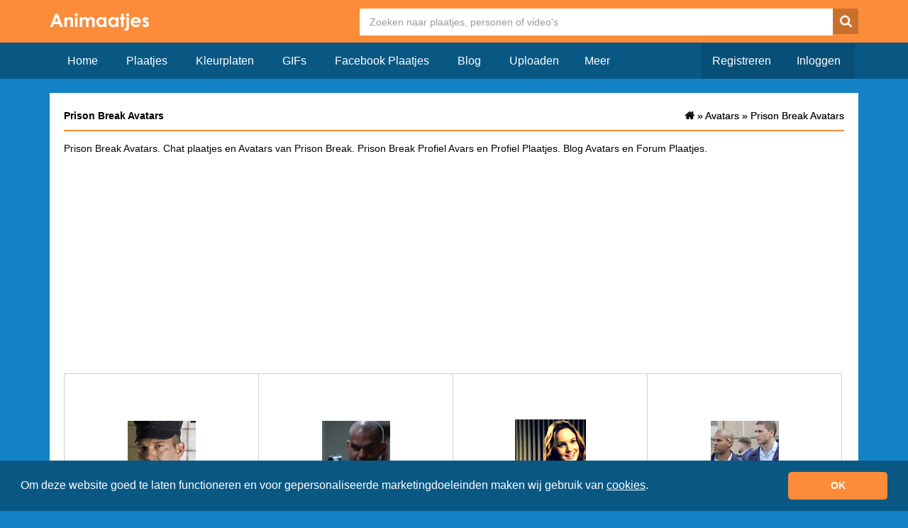

--- FILE ---
content_type: text/html; charset=UTF-8
request_url: https://www.animaatjes.nl/avatars/prison-break
body_size: 3794
content:
<!doctype html>
  <html lang="nl" xmlns="http://www.w3.org/1999/xhtml">
  <head>
    <meta charset="utf-8">
    <meta name="viewport" content="width=device-width, initial-scale=1">

    <title>Prison Break Avatars &raquo; Animaatjes.nl</title>

    <meta name="description" content="Prison Break Avatars. Leuke Prison Break Profiel Plaatjes en Avatars. Prison Break Forum Avatars. Prison Break Profiel Avatars. Prison Break Chat Plaatjes om te gebruiken op een forum, blog of website.">
    <meta property="fb:app_id" content="728202017244489" />
    <meta property="og:site_name" content="ANIMAATJES">

    <meta property="og:url"	content="https://www.animaatjes.nl/avatars/prison-break" />                                        
    		
  
    <link rel="next" href="https://www.animaatjes.nl/avatars/prison-break?page=2">        
    <link rel="stylesheet" href="/assets/dist/css/all.min.css?v=1.17" />
    
        
    <meta name="google-site-verification" content="imn_CdlDx-UQacVEwhseUiHQgJAB1NtMXQLc1bSlvXM" />

    <link rel="apple-touch-icon" sizes="256x256" href="/assets/images/favicon/apple-touch-icon-256x256.png">
    <link rel="icon" type="image/png" href="/assets/images/favicon/favicon.png">

		<!--[if IE 9]><script src="//cdn.rawgit.com/jpillora/xdomain/0.7.4/dist/xdomain.min.js" slave="https://api.animaatjes.nl/proxy.html"></script><script type="text/javascript" src="/assets/js/swfobject.js"></script><script type="text/javascript" src="/assets/js/web_socket.js"></script><script type="text/javascript">
			WEB_SOCKET_SWF_LOCATION = "WebSocketMain.swf";
    </script><![endif]--><script type="application/ld+json" name="animaatjes-schema">
    {
      "@context": "http://schema.org",
      "@type": "WebSite",
      "url": "https://www.animaatjes.nl/",
      "potentialAction": {
        "@type": "SearchAction",
        "target": "https://www.animaatjes.nl/zoeken/plaatjes/{search_term_string}",
        "query-input": "required name=search_term_string"
      }
    }
    </script><script type="text/javascript">
      var _api_domain  = 'https://api.animaatjes.nl';
      var _username    = 'null';
      var _user_id     = 0;
      var _sub_domain  = 'http://%s.animaatjes.nl';
      var _token       = '';
      var _websocket   = 'wss://www.animaatjes.nl:8080/';
    </script><script>
      (function(i,s,o,g,r,a,m){i['GoogleAnalyticsObject']=r;i[r]=i[r]||function(){
      (i[r].q=i[r].q||[]).push(arguments)},i[r].l=1*new Date();a=s.createElement(o),
      m=s.getElementsByTagName(o)[0];a.async=1;a.src=g;m.parentNode.insertBefore(a,m)
      })(window,document,'script','https://www.google-analytics.com/analytics.js','ga');

      ga('create', 'UA-12585336-1', 'auto');
      ga('send', 'pageview');
    </script><link href="https://www.google-analytics.com" rel="dns-prefetch" /><link href="https://pagead2.googlesyndication.com" rel="dns-prefetch" /><link href="https://googleads.g.doubleclick.net" rel="dns-prefetch" /><link href="https://www.gstatic.com" rel="dns-prefetch" /><link rel="stylesheet" type="text/css" href="https://cdnjs.cloudflare.com/ajax/libs/cookieconsent2/3.1.1/cookieconsent.min.css" /><script src="https://cdnjs.cloudflare.com/ajax/libs/cookieconsent2/3.1.1/cookieconsent.min.js" data-cfasync="false"></script><script>
window.addEventListener('load', function(){
  window.cookieconsent.initialise({
   revokeBtn: "<div class='cc-revoke'></div>",
   type: "opt-in",
   theme: "classic",
   palette: {
       popup: {
           background: "#095884",
           text: "#fff"
        },
       button: {
           background: "#FC8C39",
           text: "#fff"
        }
    },
   content: {
       message: "Om deze website goed te laten functioneren en voor gepersonaliseerde marketingdoeleinden maken wij gebruik van <a href=\"/cookies\" style=\"color: #fff;\"><u>cookies</u></a>.",
       link: "",
       deny: "",
       allow: "OK",
       href: "https://www.picgifs.com/cookies"
    },
    onInitialise: function(status) {
      if(status == cookieconsent.status.allow) myScripts();
    },
    onStatusChange: function(status) {
      if (this.hasConsented()) myScripts();
    }
  })
});

function myScripts() {



}
</script></head><body><div class="wrapper"><header><div class="container"><div class="row clearfix" ><div class="logo col-xs-3 col-md-2 pull-left"><a href="https://www.animaatjes.nl/"><img src="/assets/images/logo_d.png" alt="Animaatjes.nl" /></a></div><div class="header col-xs-9 col-md-10 pull-right"><form class="" method="post" action="https://www.animaatjes.nl/zoeken/plaatjes"><!--#navbar-form navbar-right#--><input type="hidden" name="_token" value="ulEYMmFq6DnmUYl81F1B4q1YmHxhfObOFpstvRXC" /><input type="search" name="query" class="search" placeholder="Zoeken naar plaatjes, personen of video's"  /><button type="submit" class="search-button"><span class="icn-search"></span></button></form></div></div></div></header><div class="navigation"><div class="container"><div class="row"><div class="navbar-header col-xs-12 col-md-12"><button type="button" class="navbar-toggle collapsed buttonMenu col-xs-8" data-toggle="collapse" data-target="#navbar2" aria-expanded="false" style="text-align: right;"><span class="mobileLoggedin">  &nbsp;<i class="fa fa-caret-down pull-right" aria-hidden="true"></i></span></button></div><div class="col-sm-7 col-md-7 nav navbar-collapse collapse" id="navbar"><!-- NAVBAR NOT LOGGED IN !--><ul class="nav navbar-nav"><li><a href="https://www.animaatjes.nl/" >Home</a></li><li><a href="https://www.animaatjes.nl/plaatjes" >Plaatjes</a></li><li><a href="https://www.animaatjes.nl/kleurplaten" >Kleurplaten</a></li><li><a href="https://www.animaatjes.nl/gifs" >GIFs</a></li><li><a href="https://www.animaatjes.nl/facebook-plaatjes" >Facebook Plaatjes</a></li><li><a href="https://www.animaatjes.nl/blog" >Blog</a></li><li><a href="https://www.animaatjes.nl/upload" >Uploaden</a></li><div class="dropdown2"><button class="dropbtn">Meer</button><div class="dropdown2-content"><li><a href="https://www.animaatjes.nl/avatars" class="active">Avatars</a></li><li><a href="https://www.animaatjes.nl/naamanimaties" >Naamanimaties</a></li><li><a href="https://www.animaatjes.nl/disney-plaatjes" >Disney plaatjes</a></li><li><a href="https://www.animaatjes.nl/glitter-plaatjes" >Glitter plaatjes</a></li><li><a href="https://www.animaatjes.nl/achtergronden" >Achtergronden</a></li><li><a href="https://www.animaatjes.nl/films-en-series" >Films en series</a></li><li><a href="https://www.animaatjes.nl/mini-plaatjes" >Mini plaatjes</a></li><li><a href="https://www.animaatjes.nl/wallpapers" >Wallpapers</a></li><li><a href="https://www.animaatjes.nl/smileys" >Smileys</a></li><li><a href="https://www.animaatjes.nl/alfabetten" >Alfabetten</a></li></div></div></ul><!-- END NAVBAR NOT LOGGED IN !--><!-- NAVBAR LOGGED IN DESKTOP TABLET!--><ul class="navbar-right nav navbar-nav"><li><a href="https://www.animaatjes.nl/registreren" class="darker last">Registreren</a></li><li><a href="https://www.animaatjes.nl/inloggen" class="darker">Inloggen</a></li></ul></div></div></div></div><div class="content-container"><div class="container"><div class="row"><div class="col-xs-12"><div class="content clearfix col-md-12"><div class="col-xs-12 pull-left"><h1>
                      Prison Break Avatars
                  </h1><ol class="breadcrumbs pull-right hidden-xs" itemtype="http://schema.org/BreadcrumbList"><li class="breadcrumbs--item" itemscope="itemscope" itemtype="http://schema.org/ListItem"><a class="breadcrumbs--link" href="/" itemprop="url"><span itemprop="title" class="icn-homedark z5"></span></a> &raquo; </li><li class="breadcrumbs--item" itemscope="itemscope" itemtype="http://schema.org/ListItem"><a class="breadcrumbs--link" href="/avatars" itemprop="url" title="Avatars"><span>Avatars</span></a></li>	&raquo;
          <li class="breadcrumbs--item" itemscope="itemscope" itemtype="http://schema.org/ListItem"><a class="breadcrumbs--link" href="/avatars/prison-break" itemprop="url" title="Prison Break Avatars"><span>Prison Break Avatars</span></a></li></ol><ol class="breadcrumbs pull-right hidden-xs" itemtype="http://schema.org/BreadcrumbList"><li class="breadcrumbs--item" itemscope="itemscope" itemtype="http://schema.org/ListItem"><a class="breadcrumbs--link" href="/" itemprop="url"><span itemprop="title" class="icn-homedark z5"></span></a> &raquo; </li><li class="breadcrumbs--item" itemscope="itemscope" itemtype="http://schema.org/ListItem"><a class="breadcrumbs--link" href="/avatars" itemprop="url" title="Avatars"><span>Avatars</span></a></li>	&raquo;
          <li class="breadcrumbs--item" itemscope="itemscope" itemtype="http://schema.org/ListItem"><a class="breadcrumbs--link" href="/avatars/prison-break" itemprop="url" title="Prison Break Avatars"><span>Prison Break Avatars</span></a></li></ol></div><div class="imageOverview pull-left" id="imageOverview" ><article class="slide"><p>
                                  Prison Break Avatars. Chat plaatjes en Avatars van Prison Break. Prison Break Profiel Avars en Profiel Plaatjes. Blog Avatars en Forum Plaatjes.
                              </p></article><div class="ad imageAdTop"><script async src="//pagead2.googlesyndication.com/pagead/js/adsbygoogle.js"></script><!-- Animaatjes.nl 4.0 - Responsive imageOverview Top --><ins class="adsbygoogle"
                style="display:block"
                data-ad-client="ca-pub-3976796711507603"
                data-ad-slot="5779859466"
                data-ad-format="auto"></ins><script>
              (adsbygoogle = window.adsbygoogle || []).push({});
              </script></div><div itemscope itemtype="http://schema.org/ImageGallery"><figure itemprop="associatedMedia" itemscope itemtype="http://schema.org/ImageObject" data-id="335799" class="col-xs-12 col-sm-6 col-md-3"><a href="/avatars/prison-break/prison-break-film-serie-avatars-335799" itemprop="contentUrl" class="thumb"><img src="/avatars/film-serie/prison-break/2690.jpg" class="img-responsive" alt="Prison break Film serie Avatars " /></a><figcaption itemprop="caption description" class="tags hidden-xs col-sm-12"><span>Prison break</span><span>Film serie</span><span>Avatars</span></figcaption></figure><figure itemprop="associatedMedia" itemscope itemtype="http://schema.org/ImageObject" data-id="335778" class="col-xs-12 col-sm-6 col-md-3"><a href="/avatars/prison-break/prison-break-film-serie-avatars-335778" itemprop="contentUrl" class="thumb"><img src="/avatars/film-serie/prison-break/2705.jpg" class="img-responsive" alt="Prison break Film serie Avatars " /></a><figcaption itemprop="caption description" class="tags hidden-xs col-sm-12"><span>Prison break</span><span>Film serie</span><span>Avatars</span></figcaption></figure><figure itemprop="associatedMedia" itemscope itemtype="http://schema.org/ImageObject" data-id="335780" class="col-xs-12 col-sm-6 col-md-3"><a href="/avatars/prison-break/prison-break-film-serie-avatars-335780" itemprop="contentUrl" class="thumb"><img src="/avatars/film-serie/prison-break/26589.gif" class="img-responsive" alt="Prison break Film serie Avatars " /></a><figcaption itemprop="caption description" class="tags hidden-xs col-sm-12"><span>Prison break</span><span>Film serie</span><span>Avatars</span></figcaption></figure><figure itemprop="associatedMedia" itemscope itemtype="http://schema.org/ImageObject" data-id="335793" class="col-xs-12 col-sm-6 col-md-3"><a href="/avatars/prison-break/prison-break-film-serie-avatars-335793" itemprop="contentUrl" class="thumb"><img src="/avatars/film-serie/prison-break/2701.jpg" class="img-responsive" alt="Prison break Film serie Avatars " /></a><figcaption itemprop="caption description" class="tags hidden-xs col-sm-12"><span>Prison break</span><span>Film serie</span><span>Avatars</span></figcaption></figure><hr class="col-xs-12" /><figure itemprop="associatedMedia" itemscope itemtype="http://schema.org/ImageObject" data-id="335792" class="col-xs-12 col-sm-6 col-md-3"><a href="/avatars/prison-break/prison-break-film-serie-avatars-335792" itemprop="contentUrl" class="thumb"><img src="/avatars/film-serie/prison-break/2707.jpg" class="img-responsive" alt="Prison break Film serie Avatars " /></a><figcaption itemprop="caption description" class="tags hidden-xs col-sm-12"><span>Prison break</span><span>Film serie</span><span>Avatars</span></figcaption></figure><figure itemprop="associatedMedia" itemscope itemtype="http://schema.org/ImageObject" data-id="335803" class="col-xs-12 col-sm-6 col-md-3"><a href="/avatars/prison-break/prison-break-film-serie-avatars-335803" itemprop="contentUrl" class="thumb"><img src="/avatars/film-serie/prison-break/26609.gif" class="img-responsive" alt="Prison break Film serie Avatars " /></a><figcaption itemprop="caption description" class="tags hidden-xs col-sm-12"><span>Prison break</span><span>Film serie</span><span>Avatars</span></figcaption></figure><figure itemprop="associatedMedia" itemscope itemtype="http://schema.org/ImageObject" data-id="335802" class="col-xs-12 col-sm-6 col-md-3"><a href="/avatars/prison-break/prison-break-film-serie-avatars-335802" itemprop="contentUrl" class="thumb"><img src="/avatars/film-serie/prison-break/26599.gif" class="img-responsive" alt="Prison break Film serie Avatars " /></a><figcaption itemprop="caption description" class="tags hidden-xs col-sm-12"><span>Prison break</span><span>Film serie</span><span>Avatars</span></figcaption></figure><figure itemprop="associatedMedia" itemscope itemtype="http://schema.org/ImageObject" data-id="335804" class="col-xs-12 col-sm-6 col-md-3"><a href="/avatars/prison-break/prison-break-film-serie-avatars-335804" itemprop="contentUrl" class="thumb"><img src="/avatars/film-serie/prison-break/26585.gif" class="img-responsive" alt="Prison break Film serie Avatars " /></a><figcaption itemprop="caption description" class="tags hidden-xs col-sm-12"><span>Prison break</span><span>Film serie</span><span>Avatars</span></figcaption></figure><hr class="col-xs-12" /><div class="col-xs-12 ad adBetweenImages"><script async src="//pagead2.googlesyndication.com/pagead/js/adsbygoogle.js"></script><!-- Animaatjes.nl 4.0 - imageOverview Middle --><ins class="adsbygoogle"
                      style="display:block"
                      data-ad-client="ca-pub-3976796711507603"
                      data-ad-slot="4526842768"
                      data-ad-format="auto"></ins><script>
                    (adsbygoogle = window.adsbygoogle || []).push({});
                    </script></div><figure itemprop="associatedMedia" itemscope itemtype="http://schema.org/ImageObject" data-id="335782" class="col-xs-12 col-sm-6 col-md-3"><a href="/avatars/prison-break/prison-break-film-serie-avatars-335782" itemprop="contentUrl" class="thumb"><img src="/avatars/film-serie/prison-break/26606.jpg" class="img-responsive" alt="Prison break Film serie Avatars " /></a><figcaption itemprop="caption description" class="tags hidden-xs col-sm-12"><span>Prison break</span><span>Film serie</span><span>Avatars</span></figcaption></figure><figure itemprop="associatedMedia" itemscope itemtype="http://schema.org/ImageObject" data-id="335787" class="col-xs-12 col-sm-6 col-md-3"><a href="/avatars/prison-break/prison-break-film-serie-avatars-335787" itemprop="contentUrl" class="thumb"><img src="/avatars/film-serie/prison-break/26595.gif" class="img-responsive" alt="Prison break Film serie Avatars " /></a><figcaption itemprop="caption description" class="tags hidden-xs col-sm-12"><span>Prison break</span><span>Film serie</span><span>Avatars</span></figcaption></figure><figure itemprop="associatedMedia" itemscope itemtype="http://schema.org/ImageObject" data-id="335788" class="col-xs-12 col-sm-6 col-md-3"><a href="/avatars/prison-break/prison-break-film-serie-avatars-335788" itemprop="contentUrl" class="thumb"><img src="/avatars/film-serie/prison-break/26596.jpg" class="img-responsive" alt="Prison break Film serie Avatars " /></a><figcaption itemprop="caption description" class="tags hidden-xs col-sm-12"><span>Prison break</span><span>Film serie</span><span>Avatars</span></figcaption></figure><figure itemprop="associatedMedia" itemscope itemtype="http://schema.org/ImageObject" data-id="335789" class="col-xs-12 col-sm-6 col-md-3"><a href="/avatars/prison-break/prison-break-film-serie-avatars-335789" itemprop="contentUrl" class="thumb"><img src="/avatars/film-serie/prison-break/3474.gif" class="img-responsive" alt="Prison break Film serie Avatars " /></a><figcaption itemprop="caption description" class="tags hidden-xs col-sm-12"><span>Prison break</span><span>Film serie</span><span>Avatars</span></figcaption></figure><hr class="col-xs-12" /><figure itemprop="associatedMedia" itemscope itemtype="http://schema.org/ImageObject" data-id="335791" class="col-xs-12 col-sm-6 col-md-3"><a href="/avatars/prison-break/prison-break-film-serie-avatars-335791" itemprop="contentUrl" class="thumb"><img src="/avatars/film-serie/prison-break/26584.jpg" class="img-responsive" alt="Prison break Film serie Avatars " /></a><figcaption itemprop="caption description" class="tags hidden-xs col-sm-12"><span>Prison break</span><span>Film serie</span><span>Avatars</span></figcaption></figure><figure itemprop="associatedMedia" itemscope itemtype="http://schema.org/ImageObject" data-id="335776" class="col-xs-12 col-sm-6 col-md-3"><a href="/avatars/prison-break/prison-break-film-serie-avatars-335776" itemprop="contentUrl" class="thumb"><img src="/avatars/film-serie/prison-break/26586.jpg" class="img-responsive" alt="Prison break Film serie Avatars " /></a><figcaption itemprop="caption description" class="tags hidden-xs col-sm-12"><span>Prison break</span><span>Film serie</span><span>Avatars</span></figcaption></figure><figure itemprop="associatedMedia" itemscope itemtype="http://schema.org/ImageObject" data-id="335801" class="col-xs-12 col-sm-6 col-md-3"><a href="/avatars/prison-break/prison-break-film-serie-avatars-335801" itemprop="contentUrl" class="thumb"><img src="/avatars/film-serie/prison-break/2699.jpg" class="img-responsive" alt="Prison break Film serie Avatars " /></a><figcaption itemprop="caption description" class="tags hidden-xs col-sm-12"><span>Prison break</span><span>Film serie</span><span>Avatars</span></figcaption></figure><figure itemprop="associatedMedia" itemscope itemtype="http://schema.org/ImageObject" data-id="335779" class="col-xs-12 col-sm-6 col-md-3"><a href="/avatars/prison-break/prison-break-film-serie-avatars-335779" itemprop="contentUrl" class="thumb"><img src="/avatars/film-serie/prison-break/26603.gif" class="img-responsive" alt="Prison break Film serie Avatars " /></a><figcaption itemprop="caption description" class="tags hidden-xs col-sm-12"><span>Prison break</span><span>Film serie</span><span>Avatars</span></figcaption></figure></div><div class="col-xs-12 ad"><script async src="//pagead2.googlesyndication.com/pagead/js/adsbygoogle.js"></script><!-- Animaatjes.nl 4.0 - Responsive imageOverview Bottom --><ins class="adsbygoogle"
                style="display:block"
                data-ad-client="ca-pub-3976796711507603"
                data-ad-slot="3122385467"
                data-ad-format="auto"></ins><script>
              (adsbygoogle = window.adsbygoogle || []).push({});
              </script></div></div></div><div class="pageNumber row"><div class="col-xs-3 col-md-2 col-lg-2"><a href="https://www.animaatjes.nl/avatars/prison-break">1</a><a href="https://www.animaatjes.nl/avatars/prison-break" class="hidden-xs" >< </a></div><div class="col-xs-6 col-md-8 col-lg-8 center"><a class="active">1</a><a href="?page=2" class="">2</a><a href="?page=3" class="">3</a><a href="?page=4" class="">4</a></div><div class="col-xs-3 col-md-2 col-lg-2 last"><a href="?page=2" class="hidden-xs">></a><a href="?page=4">4</a></div></div></div></div></div></div><div class="footer"><div class="container"><div class="row"><ul class="col-md-3 hidden-xs"><img src="/assets/images/logo_s.png" alt="logo" class="img-responsive" /></ul><div class="hidden-xs hidden-sm col-sm-6 col-md-3"><h5>Statistieken:</h5>
        - 28.255 profielen<br />
        - 772.300 plaatjes<br />
        - 23.798 status updates<br />
        - 409.825 plaatjes gemaakt<br /></div><div class="hidden-xs hidden-sm col-sm-6 col-md-3"><h5>Handige links:</h5><a href="https://www.animaatjes.nl/wachtwoord-vergeten" rel="nofollow">- Wachtwoord vergeten</a><br /><a href="https://www.animaatjes.nl/linkpartners" rel="nofollow">- Linkpartners</a><br /><a href="https://www.animaatjes.nl/contact" rel="nofollow">- Linkpartner worden?</a><br /></div><div class="hidden-xs hidden-sm col-sm-6 col-md-3"><h5>Handige links:</h5><a href="https://www.animaatjes.nl/contact" rel="nofollow">- Contact</a><br /><a href="https://www.animaatjes.nl/algemene-voorwaarden" rel="nofollow">- Algemene voorwaarden</a><br /><a href="https://www.animaatjes.nl/notice-en-takedown" rel="nofollow">- Notice & takedown</a><br /><a href="https://www.facebook.com/animaatjes" target="_blank" rel="nofollow">- Animaatjes Facebook</a><br /><a href="https://www.animaatjes.nl/blog" rel="nofollow">- Blog</a><br/></div></div></div><div class="cr"><div class="container"><div class="col-md-12">
        &copy; Animaatjes.nl - 2005/2026 - Alle rechten voorbehouden
      </div></div></div></div></div><script async src="/assets/dist/js/all_bottom.min.js?v=1.17"></script></body></html>

--- FILE ---
content_type: text/html; charset=utf-8
request_url: https://www.google.com/recaptcha/api2/aframe
body_size: 268
content:
<!DOCTYPE HTML><html><head><meta http-equiv="content-type" content="text/html; charset=UTF-8"></head><body><script nonce="DdGQvuuQZZxhdHPYdB_yjg">/** Anti-fraud and anti-abuse applications only. See google.com/recaptcha */ try{var clients={'sodar':'https://pagead2.googlesyndication.com/pagead/sodar?'};window.addEventListener("message",function(a){try{if(a.source===window.parent){var b=JSON.parse(a.data);var c=clients[b['id']];if(c){var d=document.createElement('img');d.src=c+b['params']+'&rc='+(localStorage.getItem("rc::a")?sessionStorage.getItem("rc::b"):"");window.document.body.appendChild(d);sessionStorage.setItem("rc::e",parseInt(sessionStorage.getItem("rc::e")||0)+1);localStorage.setItem("rc::h",'1768972382369');}}}catch(b){}});window.parent.postMessage("_grecaptcha_ready", "*");}catch(b){}</script></body></html>